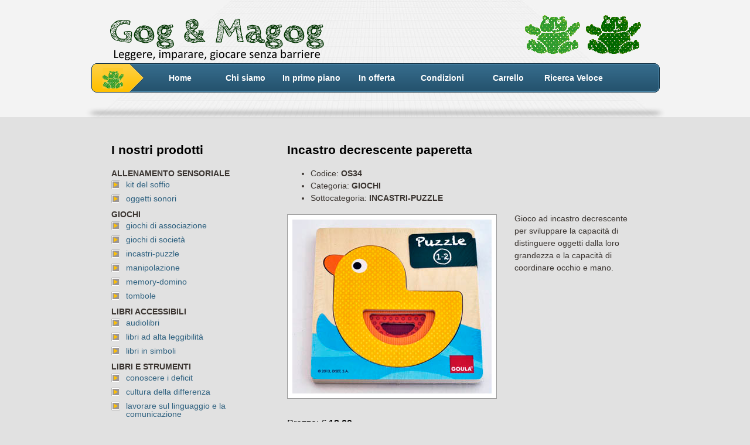

--- FILE ---
content_type: text/html
request_url: https://www.gogemagog.it/dettagli.asp?UID=OS34
body_size: 6973
content:


<html>
<script>
  (function(i,s,o,g,r,a,m){i['GoogleAnalyticsObject']=r;i[r]=i[r]||function(){
  (i[r].q=i[r].q||[]).push(arguments)},i[r].l=1*new Date();a=s.createElement(o),
  m=s.getElementsByTagName(o)[0];a.async=1;a.src=g;m.parentNode.insertBefore(a,m)
  })(window,document,'script','https://www.google-analytics.com/analytics.js','ga');

  ga('create', 'UA-51418008-3', 'auto');
  ga('send', 'pageview');

</script>
<head>
<meta http-equiv="Content-Type" content="text/html; charset=utf-8" />
<meta http-equiv="Content-Language" content="it">
<meta http-equiv="Content-Type" content="text/html; charset=windows-1252">
<title>Gog e Magog</title>


<link href="tooplate_style.css" rel="stylesheet" type="text/css" />
<meta name="description" content="Gog & Magog,logopedia, Centro Didattico specializzato per sussidi, libri materiali didattici per lo sviluppo del linguaggio di audiolesi e per problemi specifici di apprendimento. Consulenza didattica">
<meta name="Keywords" content="logopedia, rieducazione, comunicazione, et� evolutiva, logopedisti, insegnanti sostegno, neuropsichiatri infantili, memoria, iperattivit�, handicap, audioleso, dislessia, discalculia, disortografia, disgrafia, sordit�, ipoacusia, libri di logopedia, deglutizione, linguaggio, autismo, disabilit�, afasia,difficolt� lettura e scrittura, software didattico, oggetti sonori, suoni onomatopeici, materiali strutturati, puzzle, memory, domino, vocabolario per immagini, vocabolario illustrato, disfonia, disfagia,, disartria, labiopalatoschisi, disodia, sordit�, balbuzie, afasie, afrassia, agnosia, ritardi linguaggio, disturbi fonologici, disturbi apprendimento, ritardi mentali, disturbi attenzione, autismo, demenza, neurolinguistica, area di broca, area di werniche, glossolalia, bologna">
</head>
<body>


  
<div id="tooplate_header_wrapper">

    <div id="tooplate_header">
        <div id="site_title">
            <img src="img_sito/gogemagog.png" alt="Home">
        </div>

       <div id="header_phone_no">
            <img src="img_sito/1.gif" alt="Home">
            <img src="img_sito/2.gif" alt="Home">
        </div>
 
 
      <div id="tooplate_menu">
          <div id="home_menu"><a href="index.asp"></a></div>
            <ul>
             <li><a href="index.asp" >Home</a></li>
             <li><a href="about.asp" >Chi siamo</a></li>
             <li><a href="categoria.asp?vetrina=S" >In primo piano</a></li>
             <li><a href="categoria.asp?offerta=S" >In offerta</a></li>
             <li><a href="condizioni.asp" >Condizioni</a></li>
             <li><a href="ORDINA.asp" >Carrello</a></li>
             <li><a href="cerca.asp" >Ricerca Veloce</a></li>

        </ul>   
     
     </div> 	
        
 

    </div>	  




</div> <!-- end of header_wrapper -->

 
<div id="tooplate_main">
   <div id="tooplate_content">

<H3>Incastro decrescente paperetta</H3>

<ul>
<li>Codice: <strong>OS34</strong></li>
<li>Categoria: <strong>GIOCHI</strong></li>
<li>Sottocategoria:<strong> INCASTRI-PUZZLE</strong></li>
</ul>
<div class="image_wrapper fl_img"><img src="big/OS34.jpg" alt="Image 01" /></div>

<p>Gioco ad incastro decrescente per sviluppare la capacità di distinguere oggetti dalla loro grandezza e la capacità di coordinare occhio e mano.<BR></p>
<div class="cleaner"></div>

<p class="price">Prezzo: &euro; <strong>12,00</strong>

</p>
<p><em>Prodotto disponibile</em></p>


<div class="button float_l"><a href='Javascript:history.back()'>Indietro</a></div>
<div class="button float_r"><a href="ordina.asp?UID=OS34">Ordina</a></div>



</div>
     
      
<div id="tooplate_sidebar">
            <h3>I nostri prodotti</h3> 
           <ul class="tooplate_list">
<!--<li>
<a href="categoria.asp?cat=LIBRI&scat=VARIE">PPP</a>
</li> 
-->
      <h6>ALLENAMENTO SENSORIALE</h6><li><a href='categoria.asp?cat=ALLENAMENTO%20SENSORIALE&scat=KIT%20DEL%20SOFFIO'>kit del soffio</a></li><li><a href='categoria.asp?cat=ALLENAMENTO%20SENSORIALE&scat=OGGETTI%20SONORI'>oggetti sonori</a></li> <h6>GIOCHI</h6><li><a href='categoria.asp?cat=GIOCHI&scat=GIOCHI%20DI%20ASSOCIAZIONE'>giochi di associazione</a></li><li><a href='categoria.asp?cat=GIOCHI&scat=GIOCHI%20DI%20SOCIETÀ'>giochi di società</a></li><li><a href='categoria.asp?cat=GIOCHI&scat=INCASTRI-PUZZLE'>incastri-puzzle</a></li><li><a href='categoria.asp?cat=GIOCHI&scat=MANIPOLAZIONE'>manipolazione</a></li><li><a href='categoria.asp?cat=GIOCHI&scat=MEMORY-DOMINO'>memory-domino</a></li><li><a href='categoria.asp?cat=GIOCHI&scat=TOMBOLE'>tombole</a></li> <h6>LIBRI ACCESSIBILI</h6><li><a href='categoria.asp?cat=LIBRI%20ACCESSIBILI&scat=AUDIOLIBRI'>audiolibri</a></li><li><a href='categoria.asp?cat=LIBRI%20ACCESSIBILI&scat=LIBRI%20AD%20ALTA%20LEGGIBILITÀ'>libri ad alta leggibilità</a></li><li><a href='categoria.asp?cat=LIBRI%20ACCESSIBILI&scat=LIBRI%20IN%20SIMBOLI'>libri in simboli</a></li> <h6>LIBRI E STRUMENTI</h6><li><a href='categoria.asp?cat=LIBRI%20E%20STRUMENTI&scat=conoscere%20i%20deficit'>conoscere i deficit</a></li><li><a href='categoria.asp?cat=LIBRI%20E%20STRUMENTI&scat=CULTURA%20DELLA%20DIFFERENZA'>cultura della differenza</a></li><li><a href='categoria.asp?cat=LIBRI%20E%20STRUMENTI&scat=LAVORARE%20SUL%20LINGUAGGIO%20E%20LA%20COMUNICAZIONE'>lavorare sul linguaggio e la comunicazione</a></li><li><a href='categoria.asp?cat=LIBRI%20E%20STRUMENTI&scat=SOSTENERE%20GLI%20APPRENDIMENTI'>sostenere gli apprendimenti</a></li><li><a href='categoria.asp?cat=LIBRI%20E%20STRUMENTI&scat=STRUMENTI%20PER%20APPRENDERE'>strumenti per apprendere</a></li> <h6>MATERIALE IN IMMAGINI</h6><li><a href='categoria.asp?cat=MATERIALE%20IN%20IMMAGINI&scat=MATERIALE%20FOTOGRAFICO'>materiale fotografico</a></li><li><a href='categoria.asp?cat=MATERIALE%20IN%20IMMAGINI&scat=MATERIALE%20STRUTTURATO'>materiale strutturato</a></li><li><a href='categoria.asp?cat=MATERIALE%20IN%20IMMAGINI&scat=SEQUENZE%20SPAZIO-TEMPORALE'>sequenze spazio-temporale</a></li><li><a href='categoria.asp?cat=MATERIALE%20IN%20IMMAGINI&scat=STORIE%20VOCABOLARIO%20VERBI'>storie vocabolario verbi</a></li> <h6>OGGETTI</h6><li><a href='categoria.asp?cat=OGGETTI&scat=CLASSIFICAZIONI'>classificazioni</a></li>

        </ul>
        </div>        
      
</div> 

</body>
</html>





































































--- FILE ---
content_type: text/css
request_url: https://www.gogemagog.it/tooplate_style.css
body_size: 1684
content:
/*
Template 2033 Business
http://www.tooplate.com/view/2033-business
*/

body {
	margin: 0px;
	padding: 0px;
	color: #3a3430;
	font-family: Helvetica, "Trebuchet MS", Arial, sans-serif;
	font-size: 14px;
	line-height:1.5em; 
	background-color: #e1e1e1;
}

a, a:link, a:visited {
	color: #2d607f;
	text-decoration: underline;
}

a:hover {
	text-decoration: none;
}

p { font-size: 14px; margin: px; padding: 0 0 10px 0; }
img { border: none; }

td { font-size: 12px; font-weight: normal; margin: 0 0 30px 0; padding: 5px 0; color: #000; }
th { font-size: 12px; font-weight: bold; margin: 0 0 30px 0; padding: 5px 0; color: #000; }

h1 { font-size: 40px; font-weight: bold; margin: 0 0 30px 0; padding: 5px 0; color: #000; }
h2 { font-size: 28px; font-weight: normal; line-height: 28px; margin: 0 0 30px 0; padding: 0; color: #000; }
h3 { font-size: 21px; margin: 0 0 20px 0; padding: 0; padding: 0; color: #000; }
h4 { font-size: 18px; font-weight: normal; margin: 0 0 20px 0; padding: 0; color: #000; }
h5 { font-size: 16px; margin: 0 0 10px 0; padding: 0; color: #333; }
h6 { font-size: 14px; margin: 0 0 1px 0; padding: 0;}
h7 { font-size: 12px; font-weight: normal; margin: 0 0 10px 0; padding: 0; color: #000; }


.cleaner { clear: both; width: 100%; height: 0px; font-size: 0px;  }
.cleaner_h10 { clear: both; width:100%; height: 10px; }
.cleaner_h20 { clear: both; width:100%; height: 20px; }
.cleaner_h30 { clear: both; width:100%; height: 30px; }
.cleaner_h40 { clear: both; width:100%; height: 40px; }
.cleaner_h50 { clear: both; width:100%; height: 50px; }
.cleaner_h60 { clear: both; width:100%; height: 60px; }

.margin_r30 { margin-right: 30px; }
.margin_b20 { margin-bottom: 20px; }

.vertical_divider { background: url(images/tooplate_vertical_divider.jpg) repeat-y right;  }
.horizon_divider {  background: url(images/tooplate_hor_divider.jpg) repeat-x bottom; }

.float_l {
	float: left;
}

.float_r {
	float: right;
}

.image_wrapper {
	display: inline-block;
	padding: 8px;
	border: 1px solid #999;
	background: #ffffff;
	margin-bottom: 10px;
}

.image_wrapper2 {
	display: inline-block;
	padding: 4px;
	border: 1px solid #999;
	background: #ffffff;
	margin-bottom: 10px;
}

.fl_img {
	float: left;
	margin: 3px 30px 15px 0;
}
.fr_img {
	float: right;
	margin: 3px 0 15px 15px;
}

blockquote { font-style: italic; margin-left: 10px;}
cite { font-weight: bold; }
cite span { color: #2d607f; }
em { color: #bf4300; }

.tooplate_list {
	margin: 10px 0;
	padding: 0;
	list-style: none;
}

.tooplate_list li {
	background: transparent url(images/tooplate_list.png) no-repeat scroll 0 0px;
	margin:0 0 10px;
	padding:0 0 0 25px;
	line-height: 1em;
}

.tooplate_list li a {
	text-decoration: none;
}

.tooplate_list li a:hover {
	text-decoration: underline;
}

.button a {
	clear: both;
	display: block;
	width: 100px;
	height: 27px;
	padding: 5px 0 0 22px;
	margin-top: 15px;
	background:  url(images/tooplate_button.png) no-repeat;
	color: #fff;
	font-weight: bold;
	text-align: center;
	text-decoration: none;
}

.button a:hover {
	background: url(images/tooplate_button_hover.png) no-repeat;
}

#tooplate_header_wrapper {
	width: 100%;
	background: #f3f3f3;
	height: 200px;
}

#tooplate_header {
	width: 990px;
	height: 200px;
	padding: 0;
	margin: 0 auto;
	background: url(images/tooplate_header.jpg) no-repeat;
}

#tooplate_header  #site_title {
	float: left;
	width: 400px;
	padding: 25px 0 0 40px;
}

#tooplate_header  #site_title h1 {
	margin: 0;
	padding: 0;
}

#tooplate_header  #site_title h1 a {
	margin: 0px;
	padding: 0px;
	font-size: 38px;
	color: #000;
	font-weight: normal;
	text-decoration: none;
}

#tooplate_header  #site_title h1 a span {
	display: block;
	margin-top: 5px;
	margin-left: 0px;
	font-size: 14px;
	font-family: Arial, Helvetica, sans-serif;
}

#header_phone_no {
	float: right;
	padding-right: 40px;
	display: inline-block;
	font-size: 14px;
	font-weight: bold;
	padding-top: 20px;
}

#header_phone_no span {
	font-size: 30px;
	color: #ef7716;
}

/* menu */

#tooplate_menu {
	clear: both;
	width: 940px;
	height: 90px;
	padding: 3px 25px;
	background: url(images/tooplate_menu.png) no-repeat;
}

#tooplate_menu #home_menu a {
	float: left;
	display: block;
	width: 46px;
	height: 46px;
	margin-right: 40px;
	background: url(images/tooplate_home.png) no-repeat;
}

#tooplate_menu #home_menu a:hover {
	background: url(images/tooplate_home_hover.png) no-repeat;
}

#tooplate_menu ul {
	margin: 0;
	padding: 7px 0 0 0;
	list-style: none;
}

#tooplate_menu ul li {
	padding: 0px;
	margin: 0px;
	display: inline;
}

#tooplate_menu ul li a {
	float: left;
	display: block;
	width: 102px;
	height: 27px;
	padding: 5px 0 0 0;
	margin: 0 10px 0 0 ;
	font-size: 14px;
	text-align: center;
	text-decoration: none;
	color: #fff;	
	font-weight: bold;
	outline: none;
	border: none;
}

#tooplate_menu ul li a:hover, #tooplate_menu ul li .current {
	color: #fec823;
}

/* end of menu */

#tooplate_middle_wrapper1 {
	width: 100%;
	background: url(images/tooplate_banner.jpg) repeat-x;
	height: 280px;
}

#tooplate_middle_wrapper2 {
	width: 100%;
	height: 280px;
	background: url(images/tooplate_banner_wrapper.jpg) no-repeat top center;
}

#tooplate_middle {
	width: 900px;
	height: 220px;
	padding: 30px 45px;
	margin: 0 auto;
	color: #c5dcea;
	font-size: 20px;
	background: url(images/tooplate_banner_wrapper.jpg) center top no-repeat;
}

#tooplate_middle h1 {
	color: #fff;
	font-size: 50px;
	letter-spacing: 3px;
	text-shadow: 1px 1px 1px #555;
	font-weight: normal;
	padding: 50px 0 0 0;
}

#tooplate_middle h1 span {
	font-size: 30px;
	color: #fec821;
	margin-left: 30px;
}

#tooplate_middle  p {
	line-height: 24px;
	margin-bottom: 20px;
}

#tooplate_middle a {
	color: #fff;
	font-weight: bold;
	text-decoration: none;
}

#tooplate_middle a span {
	color: #fec821;
}

#tooplate_middle a:hover {
	color: #fec821;
}

/* main */

#tooplate_main {
	clear: both;
	width: 900px;
	padding: 45px;
	margin: 0 auto;
}

#tooplate_content {
	float: right;
	width: 600px;
}

.col_w270 {
	width: 270px;
}

.col_w250 {
	width: 250px;
}

.col_w190 {
	width: 190px;
	padding-right: 40px;
}

.services_section {
	padding-bottom: 30px;
	margin-bottom: 30px;
}

.services_section .ss_left {
	float: left;
	width: 80px;
}

.services_section .ss_left img {
	width: 80px;
	height: 80px;
}

.services_section .ss_right {
	float: right;
	width: 500px;
}

.price {
	color: #000;
	font-size: 16px;
}

.price span {
	font-size: 20px;
	color: #C00;
}

#tooplate_sidebar {
	float: left;
	width: 240px;
}

#contact_form {
	float: left;
	width: 800px; 
	padding: 0px;
}

#contact_form form {
	margin: 0px;
	padding: 0px;
	/*border:1px solid #e2d1be;
	padding: 20px 20px 10px 20px; */
}

#contact_form form .input_field {
	width: 800px;
	padding: 5px;
	background: #d1d1d1;
	border: 1px solid #b7aeae;
	color: #333; 
	font-family: Tahoma, Geneva, sans-serif;
	font-size: 12px;
	margin-top: 5px;
}

#contact_form form label {
	display: block;
	width: 100px;
	font-size: 14px;	
	margin-right: 10px;
}

#contact_form form textarea {
	width: 388px;
	height: 100px;
	background: #d1d1d1;
	border: 1px solid #b7aeae;
	padding: 5px; 
	color: #333; 
	font-family: Tahoma, Geneva, sans-serif;
	font-size: 12px;
	margin-top: 5px;
}

#contact_form form .submit_btn {
	margin-left: 50px;
	width: 122px;
	height: 32px;
	border: none;
	color: #fff;
	cursor: pointer;
	margin: 10px 0;
    padding: 5px 14px;
	background: url(images/tooplate_button.png) no-repeat;
}

#contact_form form .submit_btn:hover {
	background: url(images/tooplate_button_hover.png) no-repeat;
}

/* end of main */

/* footer */

#tooplate_footer_wrapper {
	width: 100%;
	border-top: 1px solid #fff;
	padding-top: 1px;
	background: #28556e; 
}

#tooplate_footer {
	width: 900px;
	margin: 0 auto;
	padding: 20px 35px;
	text-align: center;
	color: #8ab6d1;
}

#tooplate_footer a {
	color: #b4d8ee;
}

/* end of footer */